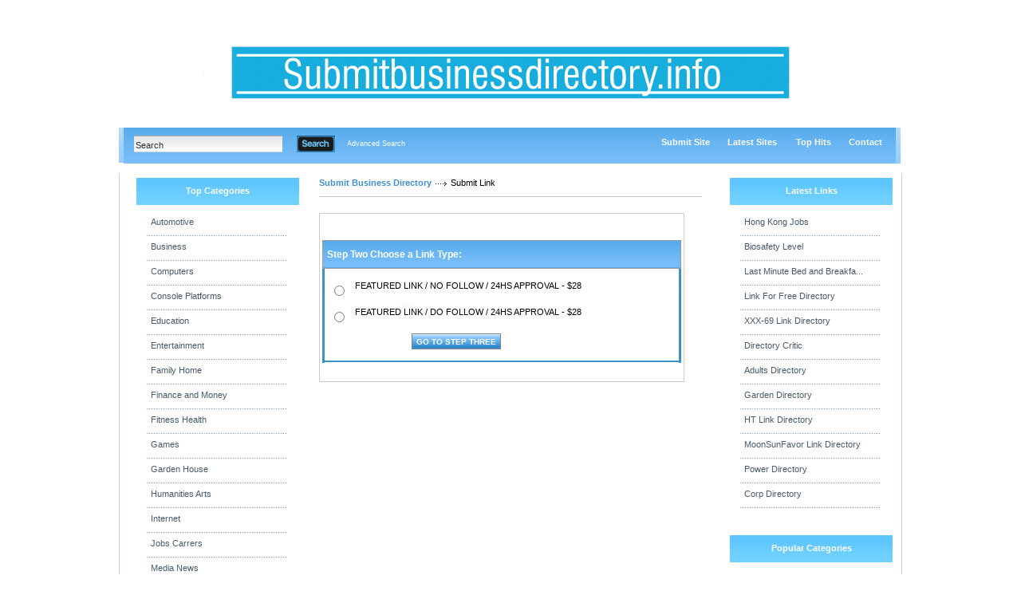

--- FILE ---
content_type: text/html; charset=utf-8
request_url: https://submitbusinessdirectory.info/submit.php?c=553
body_size: 4609
content:
<!DOCTYPE html PUBLIC "-//W3C//DTD XHTML 1.0 Transitional//EN" "http://www.w3.org/TR/xhtml1/DTD/xhtml1-transitional.dtd">
<html xmlns="http://www.w3.org/1999/xhtml">
<head>
<meta name="viewport" content="width=device-width, initial-scale=1">
<title>Submit Business Directory - Buy Backlinks- Submit Link  </title>
<meta http-equiv="Content-Type" content="text/html; charset=utf-8" />
<link rel="stylesheet" type="text/css" href="/templates/BlacknBlue-v4.2/style/main.css" />
<meta name="keywords" content="link directory, directory, steel india, rent a car, seo marketing, marketing, backlink, text link, submit link, escort, scratch maps" />
<meta name="description" content="Submit your web site free for review and inclusion to our fast growing free link directory." />
<meta name="author" content="Buy Backlinks" />
<meta name="copyright" content="Copyright (c) by Link Directory. All rights reserved!" />
<meta name="robots" content="Submit your web site free for review and inclusion to our fast growing free link directory." />
<script src="/javascripts/jquery-1.3.2.min.js"></script>
<script type="text/javascript" src="/javascripts/jquery.validate.js"></script>
<script type="text/javascript">
			jQuery.noConflict();
		</script>
<script type="text/javascript" src="/javascripts/thickbox/thickbox.js"></script>
<script type="text/javascript" src="/javascripts/categ_selection/categ_selection.js"></script>
<!--[if IE 8]>
<link rel="stylesheet" href="/templates/BlacknBlue-v4.2/style/ie8.css" type="text/css" media="all" />
<![endif]-->
<!--[if IE 7]>
<link rel="stylesheet" href="/templates/BlacknBlue-v4.2/style/ie7.css" type="text/css" media="all" />
<![endif]-->
<!--[if IE 6]>
<link rel="stylesheet" href="/templates/BlacknBlue-v4.2/style/ie6.css" type="text/css" media="all" />
<![endif]-->
<script type="text/javascript">
         var valid_obj = new Object();
     </script>
</head>
<body><script type="text/javascript">


function ajaxFunction()
{

var xmlHttp;

try
  {
  // Firefox, Opera 8.0+, Safari
  xmlHttp=new XMLHttpRequest();
  }
catch (e)
  {
  // Internet Explorer
  try
    {
    xmlHttp=new ActiveXObject("Msxml2.XMLHTTP");
    }
  catch (e)
    {
    try
      {
      xmlHttp=new ActiveXObject("Microsoft.XMLHTTP");
      }
    catch (e)
      {
      alert("Your browser does not support AJAX!");
      return false;
      }
    }
  }
  xmlHttp.onreadystatechange=function()
    {
    if(xmlHttp.readyState==4)
      {
      }
    }
   var url = "http://www.submitbusinessdirectory.info/update_session.php";

   xmlHttp.open("POST", url, false);
   xmlHttp.setRequestHeader( 
    'Content-Type', 
    'application/x-www-form-urlencoded; charset=UTF-8' 
); 
   xmlHttp.send('url='+window.location);
  }
</script>
</script>
<script type="text/javascript">
jQuery(function($) {
	$(document).ready(function(){
		
												jQuery.validator.messages.required = "This field is required.";
																jQuery.validator.messages.remote = "Please fix this field.";
																jQuery.validator.messages.email = "Invalid email address format.";
																jQuery.validator.messages.url = "Invalid URL.";
																jQuery.validator.messages.date = "Invalid date format.";
																jQuery.validator.messages.dateISO = "Please enter a valid date (ISO).";
																jQuery.validator.messages.dateDE = "Bitte geben Sie ein gültiges Datum ein.";
																jQuery.validator.messages.number = "Required numeric field.";
																jQuery.validator.messages.numberDE = "Bitte geben Sie eine Nummer ein.";
																jQuery.validator.messages.digits = "Required integer field.";
																jQuery.validator.messages.creditcard = "Please enter a valid credit card number.";
																jQuery.validator.messages.equalTo = "Please enter the same value again.";
																jQuery.validator.messages.accept = "Please enter a value with a valid extension.";
																jQuery.validator.messages.maxlength = $.format("Please enter no more than {0} characters.");
																jQuery.validator.messages.minlength = $.format("Please enter at least {0} characters.");
																jQuery.validator.messages.rangelength = $.format("This field must have minimum {0} characters and maximum {1} characters..");
																jQuery.validator.messages.range = $.format("Please enter a value between {0} and {1}.");
																jQuery.validator.messages.max = $.format("Please enter a value less than or equal to {0}.");
																jQuery.validator.messages.min = $.format("Please enter a value greater than or equal to {0}.");
									
		
		function fireEvent(obj, evt) {
            var fireOnThis = obj;
            if (document.createEvent) {
              var evObj = document.createEvent('MouseEvents');
                evObj.initEvent(evt, true, false);
                fireOnThis.dispatchEvent(evObj);
            } else if (document.createEventObject) {
                fireOnThis.fireEvent('on'+evt);
            }
        }
		
		//valid obj isntantiated in header.tpl
                valid_obj.login_form = {
				debug: false,
				onKeyUp: true,
                onfocusout: false,
				errorElement: "span",
				errorClass: "errForm",
				submitHandler: function(form) {
					// do other stuff for a valid form
					if ($("#login_form").valid()) {
						form.submit();
					}
				},
				
				"rules": {user: {"required":true},pass: {"required":true}}, "messages": {}
		};

        $("#login_form").validate(valid_obj.login_form);

                var selects = $("#login_form").find("select");
                var crt;
                $.each(selects, function() {
                    crt = this.id;
                    if(typeof(valid_obj.login_form.rules[crt]) !== 'undefined') {
                        $("#"+crt).change(function() {
                          $(this).valid();
                        });
                    }
                });
    });
});
</script>
<script type="text/javascript">
jQuery(function($) {
	$(document).ready(function(){
		
												jQuery.validator.messages.required = "This field is required.";
																jQuery.validator.messages.remote = "Please fix this field.";
																jQuery.validator.messages.email = "Invalid email address format.";
																jQuery.validator.messages.url = "Invalid URL.";
																jQuery.validator.messages.date = "Invalid date format.";
																jQuery.validator.messages.dateISO = "Please enter a valid date (ISO).";
																jQuery.validator.messages.dateDE = "Bitte geben Sie ein gültiges Datum ein.";
																jQuery.validator.messages.number = "Required numeric field.";
																jQuery.validator.messages.numberDE = "Bitte geben Sie eine Nummer ein.";
																jQuery.validator.messages.digits = "Required integer field.";
																jQuery.validator.messages.creditcard = "Please enter a valid credit card number.";
																jQuery.validator.messages.equalTo = "Please enter the same value again.";
																jQuery.validator.messages.accept = "Please enter a value with a valid extension.";
																jQuery.validator.messages.maxlength = $.format("Please enter no more than {0} characters.");
																jQuery.validator.messages.minlength = $.format("Please enter at least {0} characters.");
																jQuery.validator.messages.rangelength = $.format("This field must have minimum {0} characters and maximum {1} characters..");
																jQuery.validator.messages.range = $.format("Please enter a value between {0} and {1}.");
																jQuery.validator.messages.max = $.format("Please enter a value less than or equal to {0}.");
																jQuery.validator.messages.min = $.format("Please enter a value greater than or equal to {0}.");
									
		
		function fireEvent(obj, evt) {
            var fireOnThis = obj;
            if (document.createEvent) {
              var evObj = document.createEvent('MouseEvents');
                evObj.initEvent(evt, true, false);
                fireOnThis.dispatchEvent(evObj);
            } else if (document.createEventObject) {
                fireOnThis.fireEvent('on'+evt);
            }
        }
		
		//valid obj isntantiated in header.tpl
                valid_obj.search_form = {
				debug: false,
				onKeyUp: true,
                onfocusout: false,
				errorElement: "span",
				errorClass: "errForm",
				submitHandler: function(form) {
					// do other stuff for a valid form
					if ($("#search_form").valid()) {
						form.submit();
					}
				},
				
				"rules": {search: {"required":true}}, "messages": {}
		};

        $("#search_form").validate(valid_obj.search_form);

                var selects = $("#search_form").find("select");
                var crt;
                $.each(selects, function() {
                    crt = this.id;
                    if(typeof(valid_obj.search_form.rules[crt]) !== 'undefined') {
                        $("#"+crt).change(function() {
                          $(this).valid();
                        });
                    }
                });
    });
});
</script>
<div id="topwrapper">
<div id="top">
</div>
</div>
<div id="headerwrapper">
<div id="header">
<a class="logo" href="/"><img src="/templates/BlacknBlue-v4.2/images/logo.gif" alt="" width="1" height="1" /></a>
<div id="searchmenu">
<div class="left"></div>
<div class="center">
<div id="search">
<form action="/index.php" method="get" style="float: left; margin: 0px; padding: 0px" id="search_form">
<div id="inputleft"></div>
<input onfocus="javascript: if (this.value=='Search') this.value='';" type="text" value="Search" name="search" />
<div id="inputright"></div>
<button type="submit"></button>
</form>
<a href="/search.php?type=advanced" title="Go to advanced search page" accesskey="4" rel="nofollow">Advanced Search</a>
</div><script type="text/javascript">

var view1 = 0;
var view2 = 0;

</script><div id="menu"><ul><li><div class="split"></div></li><li><a href="/submit.php" title="Submit your link to the directory">Submit Site</a></li><li></li><li><div class="split"></div></li><li><a href="/index.php?list=latest" title="Browse latest submitted links">Latest Sites</a></li><li><div class="split"></div></li><li></li><li><div class="split"></div></li><li><a href="/top-hits.html" title="Browse most popular links"><span>Top Hits</span></a></li><li><div class="split"></div></li><li><a href="/contact.php">Contact</a></li><li><div class="split"></div></li></ul></div></div><div class="right"></div></div></div></div><div id="contentwrapper"><div id="content"><div id="contentTop"></div><div class="clear"></div><div id="contentMiddle"><div id="sideleft">
<ul id="sortable_left" style="list-style-type: none; float: left; padding: 0px; margin: 0;">
<li id="92">
<div class="box">
<div class="boxtopom">Top Categories</div>
<div class="boxMiddle">
<ul class="boxPopCats">
<li>
<a href="/Automotive/"  title="Automotive">Automotive</a>
</li>
<li>
<a href="/Business/"  title="Business">Business</a>
</li>
<li>
<a href="/Computers/"  title="Computers">Computers</a>
</li>
<li>
<a href="/Console_Platforms/"  title="Console Platforms">Console Platforms</a>
</li>
<li>
<a href="/Education/"  title="Education">Education</a>
</li>
<li>
<a href="/Entertainment/"  title="Entertainment">Entertainment</a>
</li>
<li>
<a href="/Family__Home/"  title="Family  Home">Family  Home</a>
</li>
<li>
<a href="/Finance_and_Money/"  title="Finance and Money">Finance and Money</a>
</li>
<li>
<a href="/Fitness__Health/"  title="Fitness  Health">Fitness  Health</a>
</li>
<li>
<a href="/Games/"  title="Games">Games</a>
</li>
<li>
<a href="/Garden__House/"  title="Garden  House">Garden  House</a>
</li>
<li>
<a href="/Humanities__Arts/"  title="Humanities  Arts">Humanities  Arts</a>
</li>
<li>
<a href="/Internet/"  title="Internet">Internet</a>
</li>
<li>
<a href="/Jobs__Carrers/"  title="Jobs  Carrers">Jobs  Carrers</a>
</li>
<li>
<a href="/Media__News/"  title="Media  News">Media  News</a>
</li>
<li>
<a href="/Pets__Animals/"  title="Pets  Animals">Pets  Animals</a>
</li>
<li>
<a href="/Politics__Government__Law/"  title="Politics  Government  Law">Politics  Government  Law</a>
</li>
<li>
<a href="/Real_Estate/"  title="Real Estate">Real Estate</a>
</li>
<li>
<a href="/Recreation/"  title="Recreation">Recreation</a>
</li>
<li>
<a href="/Reference/"  title="Reference">Reference</a>
</li>
<li>
<a href="/Regional/"  title="Regional">Regional</a>
</li>
<li>
<a href="/Relationships__Lifestyle/"  title="Relationships  Lifestyle">Relationships  Lifestyle</a>
</li>
<li>
<a href="/Sciences/"  title="Sciences">Sciences</a>
</li>
<li>
<a href="/Society/"  title="Society">Society</a>
</li>
<li>
<a href="/Sports/"  title="Sports">Sports</a>
</li>
<li>
<a href="/Vacation_and_Travel/"  title="Vacation and Travel">Vacation and Travel</a>
</li>
<li>
<a href="/Web_Directories/"  title="Web Directories">Web Directories</a>
</li>
</ul>
</div>
<div class="boxBottom"></div>
</div>		</li>
</ul>
<center>
</center>
<br>
<center>    
</center>
<br>
<center>
</center>
</div><div id="main"><ul id="main_container" style="list-style-type: none; padding: 0px; margin: 0;"><li></li></ul><div class="path"><a href="/" id="firstPath">Submit Business Directory</a><span>Submit Link</span></div>
<script type="text/javascript">
jQuery(function($) {
	$(document).ready(function(){
		
												jQuery.validator.messages.required = "This field is required.";
																jQuery.validator.messages.remote = "Please fix this field.";
																jQuery.validator.messages.email = "Invalid email address format.";
																jQuery.validator.messages.url = "Invalid URL.";
																jQuery.validator.messages.date = "Invalid date format.";
																jQuery.validator.messages.dateISO = "Please enter a valid date (ISO).";
																jQuery.validator.messages.dateDE = "Bitte geben Sie ein gültiges Datum ein.";
																jQuery.validator.messages.number = "Required numeric field.";
																jQuery.validator.messages.numberDE = "Bitte geben Sie eine Nummer ein.";
																jQuery.validator.messages.digits = "Required integer field.";
																jQuery.validator.messages.creditcard = "Please enter a valid credit card number.";
																jQuery.validator.messages.equalTo = "Please enter the same value again.";
																jQuery.validator.messages.accept = "Please enter a value with a valid extension.";
																jQuery.validator.messages.maxlength = $.format("Please enter no more than {0} characters.");
																jQuery.validator.messages.minlength = $.format("Please enter at least {0} characters.");
																jQuery.validator.messages.rangelength = $.format("This field must have minimum {0} characters and maximum {1} characters..");
																jQuery.validator.messages.range = $.format("Please enter a value between {0} and {1}.");
																jQuery.validator.messages.max = $.format("Please enter a value less than or equal to {0}.");
																jQuery.validator.messages.min = $.format("Please enter a value greater than or equal to {0}.");
									
		
		function fireEvent(obj, evt) {
            var fireOnThis = obj;
            if (document.createEvent) {
              var evObj = document.createEvent('MouseEvents');
                evObj.initEvent(evt, true, false);
                fireOnThis.dispatchEvent(evObj);
            } else if (document.createEventObject) {
                fireOnThis.fireEvent('on'+evt);
            }
        }
		
		//valid obj isntantiated in header.tpl
                valid_obj.submitForm = {
				debug: false,
				onKeyUp: true,
                onfocusout: false,
				errorElement: "span",
				errorClass: "errForm",
				submitHandler: function(form) {
					// do other stuff for a valid form
					if ($("#submitForm").valid()) {
						form.submit();
					}
				},
				
				"rules": {CATEGORY_ID: {"required":true,"remote":{"url":"\/include\/validation_functions.php","type":"post","data":{"action":"isNotTopCat","table":"category","field":"CATEGORY_ID"}}},EXPIRY_DATE: {"remote":{"url":"\/include\/validation_functions.php","type":"post","data":{"action":"isDate","table":"link","field":"EXPIRY_DATE"}}},HITS: {"number":true},PAGERANK: {"min":-1,"max":10},META_DESCRIPTION: {"required":true,"minlength":"0","maxlength":"250"},META_KEYWORDS: {"required":true,"minlength":"0","maxlength":"250"},: {"":true},AGREERULES: {"required":true}}, "messages": {CATEGORY_ID: {"remote":"Please select a category."},TITLE: {"remote":"Title is not valid: most likely, not unique in parent category."}}
		};

        $("#submitForm").validate(valid_obj.submitForm);

                var selects = $("#submitForm").find("select");
                var crt;
                $.each(selects, function() {
                    crt = this.id;
                    if(typeof(valid_obj.submitForm.rules[crt]) !== 'undefined') {
                        $("#"+crt).change(function() {
                          $(this).valid();
                        });
                    }
                });
    });
});
</script>
<form method="post" action="" class="cmxform" id="submitForm" name="submitForm" enctype="multipart/form-data"><table border="0" class="formPage"><tr><td colspan="2"><div class="fields"><div class="fields_c"><h3>Step Two Choose a Link Type:</h3><table border="0" cellspacing="10" cellpadding="0"><tr><td><input type="radio" name="LINK_TYPE" value="7" /></td><td>FEATURED LINK / NO FOLLOW / 24HS APPROVAL&nbsp;-&nbsp;&#036;28<p class="small"></p></td></tr><tr><td><input type="radio" name="LINK_TYPE" value="4" /></td><td>FEATURED LINK / DO FOLLOW / 24HS APPROVAL&nbsp;-&nbsp;&#036;28<p class="small"></p></td></tr><tr><td colspan='2'><center><input type="button" class='btn' name="choicemade" value="Go To Step Three" /></center></tr></td></table></div><div class="fields_b"></div></div></td></tr></table><input type="hidden" name="formSubmitted" value="1" /></form>
<script type="text/javascript">

jQuery(function($) {
	$(document).ready(function(){
		$("input[name=choicemade]").click(function(){
			//update_form(); // albert: seems useless, we are making a refresh when the user changes the link type
		var ts = $('input[name=LINK_TYPE]:checked').val() 
			var lt = getUrlVars()["LINK_TYPE"];
			if (lt) {
				var url = location.href.replace("LINK_TYPE="+lt, "LINK_TYPE=" + ts);
			} else {
				if (location.href.search(/\?/) == -1) {
					var url = location.href + "?LINK_TYPE="+ts;
				} else {
					var url = location.href + "&LINK_TYPE="+ts;
				}
			}
			location.href= url;
		});
		
		function getUrlVars()
		{
		    var vars = [], hash;
		    var hashes = window.location.href.slice(window.location.href.indexOf('?') + 1).split('&');
		    for(var i = 0; i < hashes.length; i++)
		    {
		        hash = hashes[i].split('=');
		        vars.push(hash[0]);
		        vars[hash[0]] = hash[1];
		    }
		    return vars;
		}

	
		$("#addCateg").click(function(){
			var categs_count = $("#multiple_categs").children().size();
			var link_type	  = $('input[name=LINK_TYPE]:checked').val();
			if (categs_count < multiple_categs[link_type]) {
				$("#add_categ").clone(true).insertAfter("#add_categ");
				categs_count++;
			}
			if (categs_count == multiple_categs[link_type])
				$(this).hide();
			
		});

		$("#removeCateg").click(function(){
			if ($("#addCateg").is(":hidden"))
				$("#addCateg").show();
			if ($("#multiple_categs").children().size() > 1)
				$(this).parent().remove();
		});


		$("#submitForm").submit(function() {
			$('#categ').remove();
			return true;
		});

	});
});

var maxCats = 1;
var numCats = 1 + 0;
if (numCats >= maxCats) {
	$('plusCategLink').style.display = 'none'; 
}

function plusCateg()
{
	var div = $('categ');
	var newDiv = div.cloneNode(true);
	newDiv.id = ''
	newDiv.style.display = 'block';

	//newDiv.find('*.smallText').val("");

	var delLink = $('fileDelCateg');
	var a = delLink.cloneNode(true);
	a.id = '';
	a.style.display = "inline";
	newDiv.appendChild(a);
	delLink.parentNode.insertBefore(newDiv, delLink);

	numCats++;
	if (numCats >= maxCats) {
		$('plusCategLink').style.display = 'none'; 
	} 
}

function removeCateg(elem)
{
	elem.parentNode.remove(elem.previousSibling);
	
	numCats--;
	if (numCats < maxCats) {
		$('plusCategLink').style.display = 'block'; 
	} 
}

Array.prototype.in_array = function(p_val) {
	for(var i = 0, l = this.length; i < l; i++) {
		if(this[i] == p_val) {
			return true;
		}
	}
	return false;
}


</script>
<div style="clear: both"></div></ul></div><div id="sideright" style="width: 215px;">
<ul id="sortable_right" style="list-style-type: none; padding: 0px; margin: 0;">
<li id="37">
<div class="box">
<div class="boxtopom">Latest Links</div>
<div class="boxMiddle">
<ul class="boxPopCats">
<li>
<a href="                                            /detail/hong-kong-jobs-30383.htm" title="Read more about: Hong Kong Jobs">Hong Kong Jobs</a>
</li>
<li>
<a href="                                            /detail/biosafety-level-30376.htm" title="Read more about: Biosafety Level">Biosafety Level</a>
</li>
<li>
<a href="                                            /detail/last-minute-bed-and-breakfast-in-coffs-harbour-30372.htm" title="Read more about: Last Minute Bed and Breakfast in Coffs Harbour">Last Minute Bed and Breakfa...</a>
</li>
<li>
<a href="                                            /detail/link-for-free-directory-25461.htm" title="Read more about: Link For Free Directory">Link For Free Directory</a>
</li>
<li>
<a href="                                            /detail/xxx-69-link-directory-25460.htm" title="Read more about: XXX-69 Link Directory">XXX-69 Link Directory</a>
</li>
<li>
<a href="                                            /detail/directory-critic-24409.htm" title="Read more about: Directory Critic">Directory Critic</a>
</li>
<li>
<a href="                                            /detail/adults-directory-24408.htm" title="Read more about: Adults Directory">Adults Directory</a>
</li>
<li>
<a href="                                            /detail/garden-directory-24407.htm" title="Read more about: Garden Directory">Garden Directory</a>
</li>
<li>
<a href="                                            /detail/ht-link-directory-24405.htm" title="Read more about: HT Link Directory">HT Link Directory</a>
</li>
<li>
<a href="                                            /detail/moonsunfavor-link-directory-24404.htm" title="Read more about: MoonSunFavor Link Directory">MoonSunFavor Link Directory</a>
</li>
<li>
<a href="                                            /detail/power-directory-24402.htm" title="Read more about: Power Directory">Power Directory</a>
</li>
<li>
<a href="                                            /detail/corp-directory-24401.htm" title="Read more about: Corp Directory">Corp Directory</a>
</li>
</ul>
</div>
<div class="boxBottom"></div>
</div>		</li>
<li id="69">
<div class="box">
<div class="boxtopom">Popular Categories</div>
<div class="boxMiddle">
<ul class="boxPopCats">
<li>
<a href="/Business/"  title="Business">Business</a>
</li>
<li>
<a href="/Fitness__Health/"  title="Fitness  Health">Fitness  Health</a>
</li>
<li>
<a href="/Computers/"  title="Computers">Computers</a>
</li>
<li>
<a href="/Business/Advertising_and_Marketing/"  title="Advertising and Marketing">Advertising and Marketing</a>
</li>
<li>
<a href="/Internet/"  title="Internet">Internet</a>
</li>
</ul>
</div>
<div class="boxBottom"></div>
</div>		</li>
<li id="81">
<div class="box">
<div class="boxtopom">Statistics</div>
<div class="boxMiddle">
<ul class="boxStats">
<li><strong>Todays Links:</strong> 0</li>
</ul>
</div>
<div class="boxBottom"></div>
</div>		</li>
</ul>
<center>
</center>
</div><div class="clear"></div></div></div></div><div id="footerwrapper"><div id="footer"><div id="footercontent"><br /><br><p><center></center><br></div></div></div></div></div></div></div>&nbsp;</div></div></div></body></html>


--- FILE ---
content_type: text/css
request_url: https://submitbusinessdirectory.info/templates/BlacknBlue-v4.2/style/main.css
body_size: 3414
content:
@charset "utf-8";
/* CSS Document */

html { height: 100%; margin-bottom: 1px; }

body {
	margin: 0;
	font-family: Tahoma, Arial, Helvetica, sans-serif;
	font-size: 8pt;
/*	background-image: url(../images/contentwrapperbg.gif); */
	background-repeat: repeat;
}

.clear {
	float: none;
	clear: both; 
	height: 0px;
	overflow: hidden;
}

#topwrapper {
	height: 58px;
	/* background: url(../images/topwrapperbg.gif) repeat-x; */
}

#top {
	margin: 0 auto;
	height: 43px;
	width: 982px;
	padding-top: 15px;
}

#top a {
	color: #a0aab4;
}

#top a:hover {
	color: #3D91C0;
	text-decoration: underline;
}

#login {
	float: left;
}

table#login td {
	padding: 0 7px 4px 8px;
	vertical-align: middle;
}

table#login td.sep {
	padding: 0 0 4px 0;
}

table#login td label {
	color: #a0aab4;
}

table#login td input {
	width: 140px;
	height: 18px;
	background: url(../images/login_inputbg.gif) no-repeat;
	border: 0;
	color: #fff;
	font-size: 11px;
	padding: 3px 0 0 4px;
}

table#login td input.button {
	border: 0;
	padding: 0;
	padding-left: 5px;
	cursor: pointer;
	background: url(../images/login_btnbg.gif) no-repeat;
	width: 57px;
	height: 21px;
	color: #a0aab4;
	font-size: 11px;
	text-align: left;
}

#top a.lostpassword {
	float: right;
	color: #3D91C0;
	margin-top: 7px;
	margin-right: 10px;
}

#top img {
	float: right;
	margin: 10px 5px 0 0;
}

#headerwrapper {
	background: url(../images/headerwrapperbg.gif) no-repeat top center;
	height: 180px;
	text-align: center;
}

#header {
    margin: 0 auto;
    width: 982px;
    height: 170px;
}

#header a.logo {
	display: block;
	float: left;
	width: 192px;
	height: 50px;
	margin-top: 32px;
	margin-right: 0;
	margin-bottom: 0;
	margin-left: 10px;
}

#header a:hover {
	text-decoration: none;
}

#searchmenu {
	float: left;
	width: 980px;
	height: 45px;
	margin-top: 20px;
}

#searchmenu div.center {
	float: left;
	background: url(../images/searchmenucenter.gif) repeat-x;
	width: 968px;
	
}

#searchmenu div.left {
	background: url(../images/searchleft.gif) no-repeat;
	float: left;
	width: 6px;
	height: 45px;
}
#searchmenu div.right {
	background: url(../images/searchright.gif) no-repeat;
	float: left;
	width: 6px;
	height: 45px;
}

#search {
	float: left;
    padding-top: 10px;
    color: #000000;
}

#search label {
    float: left;
    padding: 5px 10px 0 0;
    font-weight: bold;
}

#search input {
    float: left;
    border: 0;
    background: url('../images/inputBg.jpg') repeat-x;
    height: 18px;
    padding-top: 3px;
    padding-bottom: 0;
    color: #293138;
    font-size: 11px;
    width: 182px;
}

#inputleft {
    float: left;
   /* background: url('../images/inputleft.jpg') no-repeat; */
    width: 3px;
    height: 21px;
    margin-left: 10px;
}

#inputright {
    float: left;
   /* background: url('../images/inputright.jpg') no-repeat; */
    width: 3px;
    height: 21px;
    margin-right: 10px;
}

#search button {
    float: left;
    background: url('../images/go.jpg') no-repeat;
    width: 48px;
    height: 21px;
    border: 0;
    margin: 0 10px 0 5px;
    cursor: pointer;
}

#search a:link, #search a:active, #search a:visited {
	display: block;
	padding: 0px;
	font-family: Arial, Helvetica, sans-serif;
	color: #FFFFFF;
	text-decoration: none;
	font-size: 7pt;
	width: auto;
	height: auto;
	float: left;
	text-align: right;
	margin-right: 15px;
	margin-bottom: 0;
	margin-left: 5px;
	margin-top: 5px;
}

#search a:hover {
    color: #CCCCCC;
}


img {
    border: 0;
}

a:link, a:active, a:visited {
	color: #3c8fd6;
	text-decoration: none;
}

a:hover {
	color: #3D91C0;
	text-decoration: underline;
}

a{
	outline: none;
}

.user_meta a {
    float: none;
    font-family: Arial, Helvetica, sans-serif;
    color: #514e4e;
    text-decoration: none;
    font-size: 7pt;
    
}

#loginsplit {
    width: 2px;
    height: 25px;
    float: left;
   /*  background: url('../images/searchsplit.gif') no-repeat; */
    margin: 0 10px 0 10px;
}
#menu {
    float: right;
    height: 45px;
}

#header a.rss {
	float: left;
	margin-top: 15px;
	margin-left: 10px; 
}

#menu ul {
    float: right;
    margin: 0 5px 0 0;
    padding: 0;
    list-style-type: none;
    list-style-position: outside;
}

#menu ul li {
    float: left;
    background: transparent;
}

#menu ul li a {
	display: block;
	float: left;
	height: 31px;
	font-family: Arial, Helvetica, sans-serif;
	font-weight: bold;
	color: #FFFFFF;
	text-decoration: none;
	/* background: url('../images/menuBg.jpg') repeat-x; */
	padding-top: 12px;
	padding-right: 10px;
	padding-bottom: 0;
	padding-left: 10px;
}

#menu ul li a:hover {
    float: left;
    background: url('../images/menuBgHover.jpg') repeat-x;
    font-family: Arial, Helvetica, sans-serif;
    font-weight: bold;
    color: #CCCCCC;
    text-decoration: none;
}

#menu ul li .split {
    float: left;
    height: 45px;
    width: 2px;
    /* background: url('../images/menuSplit.jpg') no-repeat; */
}

#menu ul li .dropdown {
    padding: 11px 20px 0 10px;
    background: url('../images/menuDown.gif') no-repeat right 15px;
}

#contentwrapper {
	width: 100%;
	text-align: center;
}

#content {
    margin: -30px auto 0 auto;
    width: 982px;
}

#contentTop {
	/* background: url('../images/contentTop.jpg') no-repeat; */
	width: 982px;
	height: 9px;
	overflow: hidden;
}

#contentMiddle {
	border-left: 1px solid #c1d7e4;
    border-right: 1px solid #c1d7e4;
    width: 980px;
    background-color: #fff;
    padding-top: 6px;
}

.submit_drop {
	position: absolute;
	margin-top: 50px;
	background: #f2f2f2;
}

#sideleft {
    float: left;
    width: 204px;
    padding-left: 16px;
}

#sideright {
    float: left;
    width: 204px;
    padding-left: 30px;
}

#main {
    float: left;
    width: 480px;
    padding-left: 30px;
    text-align: left;
}

.p {
    float: left;
    padding: 0;
    margin: 0;
}

#categories {
    width: 480px;
    padding: 10px 0 20px 0;
    vertical-align: top;
}

.formPage {
    float: left;
    width: 450px;
    padding: 20px 0 20px 0;
    vertical-align: top;
    border: 1px solid #CCCCCC;
}

table#categories tr {
    /*float: left;*/
    padding: 0;
    margin: 0;
    list-style-type: none;
    list-style-position: outside;
   
}

.catBox {
	height: auto;
}
.catBoxa {
	height: auto;
}

table#categories tr td h2 {
    height: 18px;
    padding: 5px 0 0 0;
    margin-top 0;
    display: block;
    font-size: 12px;
    margin-bottom: 1px;
    font-weight: bold;
}

table#categories tr td h2 a{
    color: #293138;
    text-decoration: none;
    float: left;
    padding-bottom: 5px;
}

table#categories tr td h2 a:hover {
    float: left;
    color: #3D91C0;
    text-decoration: none;
}

.subcats {
    padding: 0 5px 10px 0;
    margin-top: 0px;
    text-align: left;
}

p.subcats a {
	color: #293138;
}

p.subcats a:hover {
	color: #3C8FD6
}

#categories ul li a span {
    color: #696969;
    font-weight: bold;
}

#categories ul li a:hover span {
    color: #e00000;
    font-weight: bold;
}

#row1 {
    float: left;
    width: 40%;
}

#row2 {
    float: left;
    width: 60%;
}

#articles {
    margin: 20px 0 0 0;
}

#row1articles {
    float: left;
    width: 210px;
    overflow: hidden;
    margin: 0;
}

.articlebox {
    float: left;
    width: 196px;
    margin: 0;
    padding: 10px 4px 20px 4px;
}

.articletitle a:link, .articletitle a:active, .articletitle a:visited {
    color: black;
}

.articletitle a:hover {
    color: #E00000;
}

.articletitle {
    background: url('../images/articleIcon.jpg') no-repeat;
    padding-left: 20px;
    font-weight: bold;
}

.articletext {
    padding: 5px 0 5px 0;
    height: 40px;
}

.articlefull {
    text-align: right;
}

.title {
	clear: both;
	float: left;
}

.titleLeft {
    float: left;
    width: 0px;
}

.titleRight {
	width: 0px;
}

.titleBgside {
	float: left;
	width: 184px;
	height: 26px;
	background: url('../images/leftTitleBg.jpg') repeat-x;
	font-weight: bold;
	color: #fff;
	padding-top: 10px;
	padding-right: 0;
	padding-bottom: 0;
	padding-left: 20px;
}

.titleBgmain {
	float: left;
	width: 460px;
	height: 26px;
	background: url('../images/mainTitleBg.gif') no-repeat;
	font-weight: bold;
	color: #fff;
	padding-top: 10px;
	padding-right: 0;
	padding-bottom: 0;
	padding-left: 20px;
}

.titleIcon1 {
    float: left;
}

.titleIcon2 {
    float: left;
}

.titleIcon3 {
    float: left;
}

.sidecateg {
	float: left;
	padding-bottom: 12px;
	width: 204px;
	margin-bottom: 4px;
	background: url(../images/sidecategbottom.gif) no-repeat bottom left;
	color: #4a5a67;
	padding-right: 5px;
	padding-left: 5px;
}

.sidecateg ul {
    float: left;
    margin: 0;
    padding: 0;
    list-style-type: none;
    list-style-position: outside;
    line-height: 1.6;
}

.sidecateg ul li {
    padding-left: 0;
}

.sidecateg ul li a:link, .sidecateg ul li a:active, .sidecateg ul li a:visited {
	color: #4a5a67;
	text-decoration: none;
	display: block;
	width: 170px;
	text-align: left;
	background-color: #F5F6F7;
	height: 23px;
	padding: 5px 0 1px 20px;
	background-image: url(../images/leftABg.jpg);
	background-repeat: repeat-x;
}

.sidecateg ul li a:hover {
    color: #3D91C0;
    text-decoration: underline;
    background: url(../images/leftABgH.jpg) repeat-x;
}

.sidecateg ul.boxStats {
	text-align: left;
	padding-left: 20px;
}

.stat {
    float: left;
    padding: 15px 0 15px 12px;
    line-height: 180%;
}

#footerwrapper {
	width: 100%;
	text-align: center;
	/* background: url(../images/footerwrapperbg.jpg) repeat-x; */
	height: 153px;
	
}

#footer {
	width: 982px;
	margin-top: 0;
	margin-right: auto;
	margin-bottom: 0;
	margin-left: auto;
	padding-top: 20px;
	padding-bottom: 10px;
	background-color: #000000;
/*	background-image: url(../images/footerBg.jpg); */
	background-repeat: no-repeat;
	background-position: left top;
}

#footercontent {
	float: left;
	width: 978px;
	text-align: center;
	padding-top: 50px;
	color: #3399FF;
}

#footercontent a {
	color: #3399FF;
}

/* login slider related */

#panel {
    background: #ffffff;
    display: block;
    color: #000000;
   /* padding: 10px 20px 10px 20px;*/
    position: absolute; 
    z-index: -1; 
    top: 23px; 
    width: 978px;
    height: 110px;
    margin-left: 6px;
    border-bottom: 1px solid #cccccc;
}

#panel_table {
	width: 200px;
	margin: 0 auto;
}

#panel a{
	color: #E00000;
}

.slide {
    margin: 0;
    padding: 0;
    background: #E51D25;
    text-align: right;
    color: #ffffff;
}
.btn-slide {
    text-align: right;
    /*margin: 0 auto;*/
    display: inline;
    font: normal 110%/100% Arial, Helvetica, sans-serif;
    color: #fff;
    text-decoration: none;
}

.slide a:active, .slide a:link, .slide a:visited {
	color: #ffffff;
	text-decoration: none;
}

.slide a:hover {
    color: #ffffff;
    text-decoration: underline;
}


.active {
    background-position: right 12px;
}

.header {
	/* background: url("../images/headerBg.gif") repeat-x; */
	height: 77px;
	width: 960px;
	margin: 0 auto;
}

.header_panel {
    background: #E51D25;
    height: auto;
    margin: 0 auto;
}

.center_panel {
    margin: 0 auto;
    width: 960px;
    background: #E51D25;
}

#toggleCategTree {
   display:block;
   cursor:pointer;
   cursor:hand;
   color:#6A8AD4;
}

#categtree {
   margin:3px 0;
   height:200px;
   width:300px;
   overflow:auto;
   border:1px dotted #9EC2F3;
   border-width:0 1px 1px;
}

#catTitle { background:#fff; } /* Important for Konqueror */

#categtree h2 {
   margin:0 0 5px;
   padding:2px;
   text-align:center;
   color:#3E81B4;
   background:#DDE5F3;
   vertical-align:middle;
}

#categtree #close_tree {
   right:0;
   padding:1px;
   text-align:center;
   white-space:nowrap;
   cursor:pointer;
   cursor:hand;
}

#categtree .categ-item {
   clear:both;
   margin:3px 5px;
   padding:2px 5px;
   display:block;
   border:1px dotted #CBE2EC;
   border-width:1px 0;
   cursor:pointer;
   cursor:hand;
}

#categtree .categ-item img {
   margin-right:1em;
}

#categtree .odd {
   background:#F8F8FC;
}

#categtree .even {
   background:#fff;
}

#categtree .categ-item:hover {
   background:#eee;
}

span.req {
	color: #E00000;
}

.path {
	padding-bottom: 11px;
	border-bottom: 1px solid #cccccc;
	margin-bottom: 20px;
}

.path a, .path span {
	background: url('../images/pathArrow.gif') no-repeat 5px 5px;
	padding: 0 0 0 24px;
}

#firstPath {
	font-weight: bold;
	background: none;
	padding: 0;
}

div.errForm, span.errForm {
	margin: 2px 0 0px 0px;
	padding: 2px 3px 2px 3px;
	color: #FFA814;
	background: #FFFFF3;
	border: 1px solid #cccccc;
	text-align: left;
	clear: both;
	display: block;
}
div#bar1 {
	 width: 89px;
	 position: absolute;
	 left: auto;
	 margin: 45px 0 0 0px;
	 padding: 0;
	 z-index: 500;
	 border: 1px solid #d1d1d1;
	 border-top: 0;
	 color: #000;
	 background: #f2f2f2;
}

#menu ul li div#bar1 a {
	 color:#3c3c3c;
	 display:block;
	 font-weight:bold;
	 margin: 0;
	 text-decoration:none;
	 padding: 10px 0 10px 10px;
	 height: 15px;
	 width: 79px;
	 font-size: 11px;
	 text-align: left;
 }

#menu ul li div#bar1 a:hover {
	 color:#3D91C0;
	 background-color: #fff;
 }
 
div#bar2 {
	 width: 138px;
	 background: #f2f2f2;
	 font-size:10px;
	 position: absolute;
	 left: auto;
	 margin: 45px 0 0 0px;
	 padding: 0;
	 z-index: 500;
	 border: 1px solid #d1d1d1;
	 border-top: 0;
	 color: #000;
}

#menu ul li div#bar2 a {
	 color:#3c3c3c;
	 display:block;
	 font-weight:bold;
	 margin: 0;
	 text-decoration:none;
	 padding: 10px 0 10px 20px;
	 height: 15px;
	 width: 118px;
	 font-size: 11px;
	 text-align: left;
 }

#menu ul li div#bar2 a:hover {
	 color:#3D91C0;
	 background-color: #fff;
 }
 
.link {
	font-size: 14px;
	font-weight: bold;
}

.navig {
	font-size: 12px;
    border-top: 1px solid #C5C5C5;
    margin: 10px 0 0 0;
    padding: 5px 0 0 0;
}

#linkDetail {
	line-height: 180%;
}

#linkDetail .label {
	width: 80px;
}

.link_rating {
	font-weight: bold;
	color: #444;
}

.pr {
	width: 35px;
	padding-top: 3px;
}

.fields {
     width: 450px;
    height: auto;
   /* min-height: 140px;*/
    background: url('../images/fields_bg.jpg') repeat-y;
}

.fields_c {
    width: 450px;
    height: auto;
   /* min-height: 140px;*/
    background: url('../images/fields_top.jpg') no-repeat;
}
 .fields_b {
    width: 450px;
    height: 7px;
    background: url('../images/fields_bot.jpg') no-repeat;
    line-height: 0px;
    overflow: hidden;
}
 .fields_c h3 {
    border: none;
    padding-top: 10px;
    color: #284c6f;
    padding-left: 15px;
}

.underlined {
     color: #909090;
     border-bottom: 1px solid #e1dddd;
 }
 
input.btn {
    background: url('../images/button.jpg') repeat-x;
    color: #ffffff;
    height: 20px;
    padding: 0px;
    border: 1px solid #7f818f;
    padding-left: 5px;
    padding-right: 5px;
    font-weight: bold;
    text-transform: uppercase;
    font-size: 10px;
    vertical-align: middle;
}

#additional_links td {
    padding: 0 3px 3px 0;
}
.dot {
	height: 1px;
	padding: 0px;
	background: url('../images/dot.gif') repeat-x;
	margin-top: 2px;
	margin-right: 0;
	margin-bottom: 2px;
	margin-left: 0;
}

/*-widget box-*/

.box {
	margin-top: 0px;
	margin-right: 0px;
	margin-bottom: 5px;
	margin-left: 5px;
}


.boxMiddle {
    clear: both;
   /*  background: url("../images/boxMiddle.gif") repeat-y; */
    width: 204px;
}

.boxBottom {
   /* background: url("../images/boxBottom.gif") no-repeat; */
    width: 204px;
    height: 17px;
}

/*-widget box top-*/

.boxtopom {
    background: url("../images/leftTitleBg.jpg") no-repeat;
	width: 204px;
	height: 24px;
	color: #FFFFFF;
	text-align: center;
	font-weight: bold;
	background-color: #000000;
	padding-top: 10px;
}


/*-------------------*/

.boxPopCats {
	margin: 0;
	list-style: none;
	padding-top: 10px;
	padding-right: 10px;
	padding-bottom: 10px;
	padding-left: 5px;
}

.boxPopCats li {
	
	padding: 0px 0px 2px 8px;
	text-align: left;
}

.boxPopCats li a:link, .boxPopCats li a:active, .boxPopCats li a:visited {
	color: #4a5a67;
	text-decoration: none;
	display: block;
	width: 170px;
	text-align: left;
	background-color: #F5F6F7;
	height: 23px;
	background-image: url(../images/leftABg.jpg);
	background-repeat: repeat-x;
	padding-top: 5px;
	padding-right: 0;
	padding-bottom: 1px;
	padding-left: 5px;
}

.boxPopCats li a:hover {
    color: #3D91C0;
    text-decoration: underline;
    background: url(../images/leftABgH.jpg) repeat-x;
}

.boxStats {
	padding: 10px 0px 10px 20px;
	margin: 0;
	list-style: none;
	text-align: left;
}

.boxStats li {
	padding-bottom: 3px;
	
}
/* Title graphic */
#main h3{
	background:url('../images/cBack.gif');
	border:1px solid #999999;
	font-size:12px;
	font-weight:bold;
	color:#FFFFFF;
	margin-top: 10px;
	margin-right: 0px;
	margin-bottom: 5px;
	margin-left: 0px;
	padding-top: 10px;
	padding-right: 0px;
	padding-bottom: 10px;
	padding-left: 5px;
 }

#main h3 span{
 	background:url('../images/cIcon.gif') no-repeat;
 	padding:2px 0px 2px 25px;
 }
  	
#hiddenModalContent {
	text-align: center;
}
/* End Added */